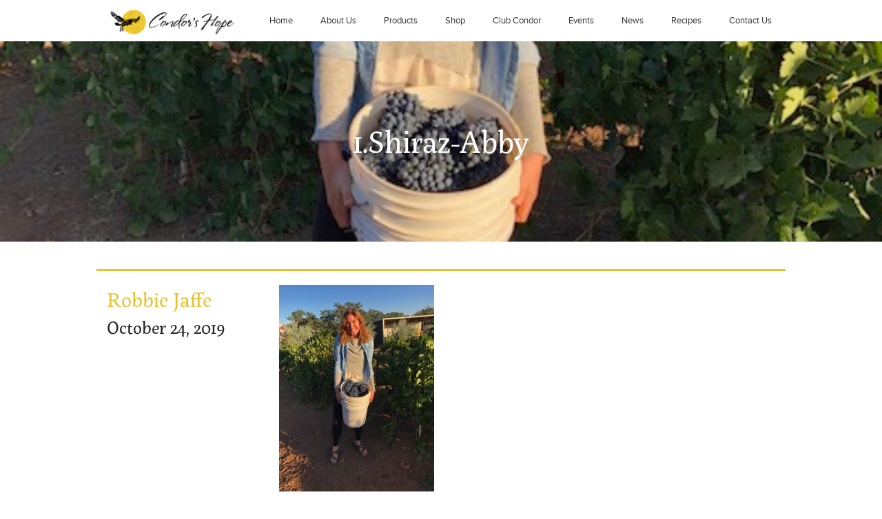

--- FILE ---
content_type: text/html; charset=UTF-8
request_url: https://www.condorshope.com/amazing-2019-grape-harvest/1-shiraz-abby/
body_size: 7314
content:
<!doctype html>

<html id="top" class="no-js" lang="en">

	<head>
		<meta charset="UTF-8">
		<title>1.Shiraz-Abby - Condor&#039;s Hope</title>

		<!-- Google Chrome Frame for IE -->
<meta http-equiv="X-UA-Compatible" content="IE=edge,chrome=1">
<!-- mobile meta (hooray!) -->
<meta name="HandheldFriendly" content="True">
<meta name="MobileOptimized" content="320">
<meta name="viewport" content="width=device-width, initial-scale=1.0"/>
<!-- SEO pingback -->
<link rel="pingback" href="https://www.condorshope.com/xmlrpc.php">
		<!-- wordpress head functions -->
		<script src="//use.typekit.net/icc2ahf.js"></script><script>try{Typekit.load();}catch(e){}</script><meta name='robots' content='index, follow, max-image-preview:large, max-snippet:-1, max-video-preview:-1' />
	<style>img:is([sizes="auto" i], [sizes^="auto," i]) { contain-intrinsic-size: 3000px 1500px }</style>
	
	<!-- This site is optimized with the Yoast SEO plugin v25.6 - https://yoast.com/wordpress/plugins/seo/ -->
	<link rel="canonical" href="https://www.condorshope.com/amazing-2019-grape-harvest/1-shiraz-abby/" />
	<meta property="og:locale" content="en_US" />
	<meta property="og:type" content="article" />
	<meta property="og:title" content="1.Shiraz-Abby - Condor&#039;s Hope" />
	<meta property="og:description" content="the buckets." />
	<meta property="og:url" content="https://www.condorshope.com/amazing-2019-grape-harvest/1-shiraz-abby/" />
	<meta property="og:site_name" content="Condor&#039;s Hope" />
	<meta property="article:modified_time" content="2019-10-25T06:28:57+00:00" />
	<meta property="og:image" content="https://www.condorshope.com/amazing-2019-grape-harvest/1-shiraz-abby" />
	<meta property="og:image:width" content="480" />
	<meta property="og:image:height" content="640" />
	<meta property="og:image:type" content="image/jpeg" />
	<meta name="twitter:card" content="summary_large_image" />
	<script type="application/ld+json" class="yoast-schema-graph">{"@context":"https://schema.org","@graph":[{"@type":"WebPage","@id":"https://www.condorshope.com/amazing-2019-grape-harvest/1-shiraz-abby/","url":"https://www.condorshope.com/amazing-2019-grape-harvest/1-shiraz-abby/","name":"1.Shiraz-Abby - Condor&#039;s Hope","isPartOf":{"@id":"https://condorshope.lndo.site/#website"},"primaryImageOfPage":{"@id":"https://www.condorshope.com/amazing-2019-grape-harvest/1-shiraz-abby/#primaryimage"},"image":{"@id":"https://www.condorshope.com/amazing-2019-grape-harvest/1-shiraz-abby/#primaryimage"},"thumbnailUrl":"https://www.condorshope.com/wp-content/uploads/1.Shiraz-Abby.jpg","datePublished":"2019-10-25T05:03:42+00:00","dateModified":"2019-10-25T06:28:57+00:00","breadcrumb":{"@id":"https://www.condorshope.com/amazing-2019-grape-harvest/1-shiraz-abby/#breadcrumb"},"inLanguage":"en-US","potentialAction":[{"@type":"ReadAction","target":["https://www.condorshope.com/amazing-2019-grape-harvest/1-shiraz-abby/"]}]},{"@type":"ImageObject","inLanguage":"en-US","@id":"https://www.condorshope.com/amazing-2019-grape-harvest/1-shiraz-abby/#primaryimage","url":"https://www.condorshope.com/wp-content/uploads/1.Shiraz-Abby.jpg","contentUrl":"https://www.condorshope.com/wp-content/uploads/1.Shiraz-Abby.jpg","width":480,"height":640,"caption":"the buckets."},{"@type":"BreadcrumbList","@id":"https://www.condorshope.com/amazing-2019-grape-harvest/1-shiraz-abby/#breadcrumb","itemListElement":[{"@type":"ListItem","position":1,"name":"Home","item":"https://www.condorshope.com/"},{"@type":"ListItem","position":2,"name":"Amazing 2019 Grape Harvest","item":"https://www.condorshope.com/amazing-2019-grape-harvest/"},{"@type":"ListItem","position":3,"name":"1.Shiraz-Abby"}]},{"@type":"WebSite","@id":"https://condorshope.lndo.site/#website","url":"https://condorshope.lndo.site/","name":"Condor&#039;s Hope","description":"Dry-Farmed Wines and Olive Oils","potentialAction":[{"@type":"SearchAction","target":{"@type":"EntryPoint","urlTemplate":"https://condorshope.lndo.site/?s={search_term_string}"},"query-input":{"@type":"PropertyValueSpecification","valueRequired":true,"valueName":"search_term_string"}}],"inLanguage":"en-US"}]}</script>
	<!-- / Yoast SEO plugin. -->


<link rel='dns-prefetch' href='//www.googletagmanager.com' />
<link rel="alternate" type="application/rss+xml" title="Condor&#039;s Hope &raquo; Feed" href="https://www.condorshope.com/feed/" />
<link rel="alternate" type="application/rss+xml" title="Condor&#039;s Hope &raquo; Comments Feed" href="https://www.condorshope.com/comments/feed/" />
<script type="text/javascript">
/* <![CDATA[ */
window._wpemojiSettings = {"baseUrl":"https:\/\/s.w.org\/images\/core\/emoji\/16.0.1\/72x72\/","ext":".png","svgUrl":"https:\/\/s.w.org\/images\/core\/emoji\/16.0.1\/svg\/","svgExt":".svg","source":{"concatemoji":"https:\/\/www.condorshope.com\/wp-includes\/js\/wp-emoji-release.min.js?ver=6.8.3"}};
/*! This file is auto-generated */
!function(s,n){var o,i,e;function c(e){try{var t={supportTests:e,timestamp:(new Date).valueOf()};sessionStorage.setItem(o,JSON.stringify(t))}catch(e){}}function p(e,t,n){e.clearRect(0,0,e.canvas.width,e.canvas.height),e.fillText(t,0,0);var t=new Uint32Array(e.getImageData(0,0,e.canvas.width,e.canvas.height).data),a=(e.clearRect(0,0,e.canvas.width,e.canvas.height),e.fillText(n,0,0),new Uint32Array(e.getImageData(0,0,e.canvas.width,e.canvas.height).data));return t.every(function(e,t){return e===a[t]})}function u(e,t){e.clearRect(0,0,e.canvas.width,e.canvas.height),e.fillText(t,0,0);for(var n=e.getImageData(16,16,1,1),a=0;a<n.data.length;a++)if(0!==n.data[a])return!1;return!0}function f(e,t,n,a){switch(t){case"flag":return n(e,"\ud83c\udff3\ufe0f\u200d\u26a7\ufe0f","\ud83c\udff3\ufe0f\u200b\u26a7\ufe0f")?!1:!n(e,"\ud83c\udde8\ud83c\uddf6","\ud83c\udde8\u200b\ud83c\uddf6")&&!n(e,"\ud83c\udff4\udb40\udc67\udb40\udc62\udb40\udc65\udb40\udc6e\udb40\udc67\udb40\udc7f","\ud83c\udff4\u200b\udb40\udc67\u200b\udb40\udc62\u200b\udb40\udc65\u200b\udb40\udc6e\u200b\udb40\udc67\u200b\udb40\udc7f");case"emoji":return!a(e,"\ud83e\udedf")}return!1}function g(e,t,n,a){var r="undefined"!=typeof WorkerGlobalScope&&self instanceof WorkerGlobalScope?new OffscreenCanvas(300,150):s.createElement("canvas"),o=r.getContext("2d",{willReadFrequently:!0}),i=(o.textBaseline="top",o.font="600 32px Arial",{});return e.forEach(function(e){i[e]=t(o,e,n,a)}),i}function t(e){var t=s.createElement("script");t.src=e,t.defer=!0,s.head.appendChild(t)}"undefined"!=typeof Promise&&(o="wpEmojiSettingsSupports",i=["flag","emoji"],n.supports={everything:!0,everythingExceptFlag:!0},e=new Promise(function(e){s.addEventListener("DOMContentLoaded",e,{once:!0})}),new Promise(function(t){var n=function(){try{var e=JSON.parse(sessionStorage.getItem(o));if("object"==typeof e&&"number"==typeof e.timestamp&&(new Date).valueOf()<e.timestamp+604800&&"object"==typeof e.supportTests)return e.supportTests}catch(e){}return null}();if(!n){if("undefined"!=typeof Worker&&"undefined"!=typeof OffscreenCanvas&&"undefined"!=typeof URL&&URL.createObjectURL&&"undefined"!=typeof Blob)try{var e="postMessage("+g.toString()+"("+[JSON.stringify(i),f.toString(),p.toString(),u.toString()].join(",")+"));",a=new Blob([e],{type:"text/javascript"}),r=new Worker(URL.createObjectURL(a),{name:"wpTestEmojiSupports"});return void(r.onmessage=function(e){c(n=e.data),r.terminate(),t(n)})}catch(e){}c(n=g(i,f,p,u))}t(n)}).then(function(e){for(var t in e)n.supports[t]=e[t],n.supports.everything=n.supports.everything&&n.supports[t],"flag"!==t&&(n.supports.everythingExceptFlag=n.supports.everythingExceptFlag&&n.supports[t]);n.supports.everythingExceptFlag=n.supports.everythingExceptFlag&&!n.supports.flag,n.DOMReady=!1,n.readyCallback=function(){n.DOMReady=!0}}).then(function(){return e}).then(function(){var e;n.supports.everything||(n.readyCallback(),(e=n.source||{}).concatemoji?t(e.concatemoji):e.wpemoji&&e.twemoji&&(t(e.twemoji),t(e.wpemoji)))}))}((window,document),window._wpemojiSettings);
/* ]]> */
</script>
<style id='wp-emoji-styles-inline-css' type='text/css'>

	img.wp-smiley, img.emoji {
		display: inline !important;
		border: none !important;
		box-shadow: none !important;
		height: 1em !important;
		width: 1em !important;
		margin: 0 0.07em !important;
		vertical-align: -0.1em !important;
		background: none !important;
		padding: 0 !important;
	}
</style>
<link rel='stylesheet' id='wp-block-library-css' href='https://www.condorshope.com/wp-includes/css/dist/block-library/style.min.css?ver=6.8.3' type='text/css' media='all' />
<style id='classic-theme-styles-inline-css' type='text/css'>
/*! This file is auto-generated */
.wp-block-button__link{color:#fff;background-color:#32373c;border-radius:9999px;box-shadow:none;text-decoration:none;padding:calc(.667em + 2px) calc(1.333em + 2px);font-size:1.125em}.wp-block-file__button{background:#32373c;color:#fff;text-decoration:none}
</style>
<style id='global-styles-inline-css' type='text/css'>
:root{--wp--preset--aspect-ratio--square: 1;--wp--preset--aspect-ratio--4-3: 4/3;--wp--preset--aspect-ratio--3-4: 3/4;--wp--preset--aspect-ratio--3-2: 3/2;--wp--preset--aspect-ratio--2-3: 2/3;--wp--preset--aspect-ratio--16-9: 16/9;--wp--preset--aspect-ratio--9-16: 9/16;--wp--preset--color--black: #000000;--wp--preset--color--cyan-bluish-gray: #abb8c3;--wp--preset--color--white: #ffffff;--wp--preset--color--pale-pink: #f78da7;--wp--preset--color--vivid-red: #cf2e2e;--wp--preset--color--luminous-vivid-orange: #ff6900;--wp--preset--color--luminous-vivid-amber: #fcb900;--wp--preset--color--light-green-cyan: #7bdcb5;--wp--preset--color--vivid-green-cyan: #00d084;--wp--preset--color--pale-cyan-blue: #8ed1fc;--wp--preset--color--vivid-cyan-blue: #0693e3;--wp--preset--color--vivid-purple: #9b51e0;--wp--preset--gradient--vivid-cyan-blue-to-vivid-purple: linear-gradient(135deg,rgba(6,147,227,1) 0%,rgb(155,81,224) 100%);--wp--preset--gradient--light-green-cyan-to-vivid-green-cyan: linear-gradient(135deg,rgb(122,220,180) 0%,rgb(0,208,130) 100%);--wp--preset--gradient--luminous-vivid-amber-to-luminous-vivid-orange: linear-gradient(135deg,rgba(252,185,0,1) 0%,rgba(255,105,0,1) 100%);--wp--preset--gradient--luminous-vivid-orange-to-vivid-red: linear-gradient(135deg,rgba(255,105,0,1) 0%,rgb(207,46,46) 100%);--wp--preset--gradient--very-light-gray-to-cyan-bluish-gray: linear-gradient(135deg,rgb(238,238,238) 0%,rgb(169,184,195) 100%);--wp--preset--gradient--cool-to-warm-spectrum: linear-gradient(135deg,rgb(74,234,220) 0%,rgb(151,120,209) 20%,rgb(207,42,186) 40%,rgb(238,44,130) 60%,rgb(251,105,98) 80%,rgb(254,248,76) 100%);--wp--preset--gradient--blush-light-purple: linear-gradient(135deg,rgb(255,206,236) 0%,rgb(152,150,240) 100%);--wp--preset--gradient--blush-bordeaux: linear-gradient(135deg,rgb(254,205,165) 0%,rgb(254,45,45) 50%,rgb(107,0,62) 100%);--wp--preset--gradient--luminous-dusk: linear-gradient(135deg,rgb(255,203,112) 0%,rgb(199,81,192) 50%,rgb(65,88,208) 100%);--wp--preset--gradient--pale-ocean: linear-gradient(135deg,rgb(255,245,203) 0%,rgb(182,227,212) 50%,rgb(51,167,181) 100%);--wp--preset--gradient--electric-grass: linear-gradient(135deg,rgb(202,248,128) 0%,rgb(113,206,126) 100%);--wp--preset--gradient--midnight: linear-gradient(135deg,rgb(2,3,129) 0%,rgb(40,116,252) 100%);--wp--preset--font-size--small: 13px;--wp--preset--font-size--medium: 20px;--wp--preset--font-size--large: 36px;--wp--preset--font-size--x-large: 42px;--wp--preset--spacing--20: 0.44rem;--wp--preset--spacing--30: 0.67rem;--wp--preset--spacing--40: 1rem;--wp--preset--spacing--50: 1.5rem;--wp--preset--spacing--60: 2.25rem;--wp--preset--spacing--70: 3.38rem;--wp--preset--spacing--80: 5.06rem;--wp--preset--shadow--natural: 6px 6px 9px rgba(0, 0, 0, 0.2);--wp--preset--shadow--deep: 12px 12px 50px rgba(0, 0, 0, 0.4);--wp--preset--shadow--sharp: 6px 6px 0px rgba(0, 0, 0, 0.2);--wp--preset--shadow--outlined: 6px 6px 0px -3px rgba(255, 255, 255, 1), 6px 6px rgba(0, 0, 0, 1);--wp--preset--shadow--crisp: 6px 6px 0px rgba(0, 0, 0, 1);}:where(.is-layout-flex){gap: 0.5em;}:where(.is-layout-grid){gap: 0.5em;}body .is-layout-flex{display: flex;}.is-layout-flex{flex-wrap: wrap;align-items: center;}.is-layout-flex > :is(*, div){margin: 0;}body .is-layout-grid{display: grid;}.is-layout-grid > :is(*, div){margin: 0;}:where(.wp-block-columns.is-layout-flex){gap: 2em;}:where(.wp-block-columns.is-layout-grid){gap: 2em;}:where(.wp-block-post-template.is-layout-flex){gap: 1.25em;}:where(.wp-block-post-template.is-layout-grid){gap: 1.25em;}.has-black-color{color: var(--wp--preset--color--black) !important;}.has-cyan-bluish-gray-color{color: var(--wp--preset--color--cyan-bluish-gray) !important;}.has-white-color{color: var(--wp--preset--color--white) !important;}.has-pale-pink-color{color: var(--wp--preset--color--pale-pink) !important;}.has-vivid-red-color{color: var(--wp--preset--color--vivid-red) !important;}.has-luminous-vivid-orange-color{color: var(--wp--preset--color--luminous-vivid-orange) !important;}.has-luminous-vivid-amber-color{color: var(--wp--preset--color--luminous-vivid-amber) !important;}.has-light-green-cyan-color{color: var(--wp--preset--color--light-green-cyan) !important;}.has-vivid-green-cyan-color{color: var(--wp--preset--color--vivid-green-cyan) !important;}.has-pale-cyan-blue-color{color: var(--wp--preset--color--pale-cyan-blue) !important;}.has-vivid-cyan-blue-color{color: var(--wp--preset--color--vivid-cyan-blue) !important;}.has-vivid-purple-color{color: var(--wp--preset--color--vivid-purple) !important;}.has-black-background-color{background-color: var(--wp--preset--color--black) !important;}.has-cyan-bluish-gray-background-color{background-color: var(--wp--preset--color--cyan-bluish-gray) !important;}.has-white-background-color{background-color: var(--wp--preset--color--white) !important;}.has-pale-pink-background-color{background-color: var(--wp--preset--color--pale-pink) !important;}.has-vivid-red-background-color{background-color: var(--wp--preset--color--vivid-red) !important;}.has-luminous-vivid-orange-background-color{background-color: var(--wp--preset--color--luminous-vivid-orange) !important;}.has-luminous-vivid-amber-background-color{background-color: var(--wp--preset--color--luminous-vivid-amber) !important;}.has-light-green-cyan-background-color{background-color: var(--wp--preset--color--light-green-cyan) !important;}.has-vivid-green-cyan-background-color{background-color: var(--wp--preset--color--vivid-green-cyan) !important;}.has-pale-cyan-blue-background-color{background-color: var(--wp--preset--color--pale-cyan-blue) !important;}.has-vivid-cyan-blue-background-color{background-color: var(--wp--preset--color--vivid-cyan-blue) !important;}.has-vivid-purple-background-color{background-color: var(--wp--preset--color--vivid-purple) !important;}.has-black-border-color{border-color: var(--wp--preset--color--black) !important;}.has-cyan-bluish-gray-border-color{border-color: var(--wp--preset--color--cyan-bluish-gray) !important;}.has-white-border-color{border-color: var(--wp--preset--color--white) !important;}.has-pale-pink-border-color{border-color: var(--wp--preset--color--pale-pink) !important;}.has-vivid-red-border-color{border-color: var(--wp--preset--color--vivid-red) !important;}.has-luminous-vivid-orange-border-color{border-color: var(--wp--preset--color--luminous-vivid-orange) !important;}.has-luminous-vivid-amber-border-color{border-color: var(--wp--preset--color--luminous-vivid-amber) !important;}.has-light-green-cyan-border-color{border-color: var(--wp--preset--color--light-green-cyan) !important;}.has-vivid-green-cyan-border-color{border-color: var(--wp--preset--color--vivid-green-cyan) !important;}.has-pale-cyan-blue-border-color{border-color: var(--wp--preset--color--pale-cyan-blue) !important;}.has-vivid-cyan-blue-border-color{border-color: var(--wp--preset--color--vivid-cyan-blue) !important;}.has-vivid-purple-border-color{border-color: var(--wp--preset--color--vivid-purple) !important;}.has-vivid-cyan-blue-to-vivid-purple-gradient-background{background: var(--wp--preset--gradient--vivid-cyan-blue-to-vivid-purple) !important;}.has-light-green-cyan-to-vivid-green-cyan-gradient-background{background: var(--wp--preset--gradient--light-green-cyan-to-vivid-green-cyan) !important;}.has-luminous-vivid-amber-to-luminous-vivid-orange-gradient-background{background: var(--wp--preset--gradient--luminous-vivid-amber-to-luminous-vivid-orange) !important;}.has-luminous-vivid-orange-to-vivid-red-gradient-background{background: var(--wp--preset--gradient--luminous-vivid-orange-to-vivid-red) !important;}.has-very-light-gray-to-cyan-bluish-gray-gradient-background{background: var(--wp--preset--gradient--very-light-gray-to-cyan-bluish-gray) !important;}.has-cool-to-warm-spectrum-gradient-background{background: var(--wp--preset--gradient--cool-to-warm-spectrum) !important;}.has-blush-light-purple-gradient-background{background: var(--wp--preset--gradient--blush-light-purple) !important;}.has-blush-bordeaux-gradient-background{background: var(--wp--preset--gradient--blush-bordeaux) !important;}.has-luminous-dusk-gradient-background{background: var(--wp--preset--gradient--luminous-dusk) !important;}.has-pale-ocean-gradient-background{background: var(--wp--preset--gradient--pale-ocean) !important;}.has-electric-grass-gradient-background{background: var(--wp--preset--gradient--electric-grass) !important;}.has-midnight-gradient-background{background: var(--wp--preset--gradient--midnight) !important;}.has-small-font-size{font-size: var(--wp--preset--font-size--small) !important;}.has-medium-font-size{font-size: var(--wp--preset--font-size--medium) !important;}.has-large-font-size{font-size: var(--wp--preset--font-size--large) !important;}.has-x-large-font-size{font-size: var(--wp--preset--font-size--x-large) !important;}
:where(.wp-block-post-template.is-layout-flex){gap: 1.25em;}:where(.wp-block-post-template.is-layout-grid){gap: 1.25em;}
:where(.wp-block-columns.is-layout-flex){gap: 2em;}:where(.wp-block-columns.is-layout-grid){gap: 2em;}
:root :where(.wp-block-pullquote){font-size: 1.5em;line-height: 1.6;}
</style>
<link rel='stylesheet' id='app-css' href='https://www.condorshope.com/wp-content/themes/rf-condor/assets/css/app.css?ver=1.0.0' type='text/css' media='all' />
<script type="text/javascript" src="https://www.condorshope.com/wp-content/themes/rf-condor/bower_components/foundation/js/vendor/modernizr.js?ver=6.8.3" id="foundation-modernizr-js"></script>

<!-- Google tag (gtag.js) snippet added by Site Kit -->
<!-- Google Analytics snippet added by Site Kit -->
<script type="text/javascript" src="https://www.googletagmanager.com/gtag/js?id=GT-KDBFPPSD" id="google_gtagjs-js" async></script>
<script type="text/javascript" id="google_gtagjs-js-after">
/* <![CDATA[ */
window.dataLayer = window.dataLayer || [];function gtag(){dataLayer.push(arguments);}
gtag("set","linker",{"domains":["www.condorshope.com"]});
gtag("js", new Date());
gtag("set", "developer_id.dZTNiMT", true);
gtag("config", "GT-KDBFPPSD");
 window._googlesitekit = window._googlesitekit || {}; window._googlesitekit.throttledEvents = []; window._googlesitekit.gtagEvent = (name, data) => { var key = JSON.stringify( { name, data } ); if ( !! window._googlesitekit.throttledEvents[ key ] ) { return; } window._googlesitekit.throttledEvents[ key ] = true; setTimeout( () => { delete window._googlesitekit.throttledEvents[ key ]; }, 5 ); gtag( "event", name, { ...data, event_source: "site-kit" } ); }; 
/* ]]> */
</script>
<link rel="https://api.w.org/" href="https://www.condorshope.com/wp-json/" /><link rel="alternate" title="JSON" type="application/json" href="https://www.condorshope.com/wp-json/wp/v2/media/3416" /><link rel="EditURI" type="application/rsd+xml" title="RSD" href="https://www.condorshope.com/xmlrpc.php?rsd" />
<meta name="generator" content="WordPress 6.8.3" />
<link rel='shortlink' href='https://www.condorshope.com/?p=3416' />
<link rel="alternate" title="oEmbed (JSON)" type="application/json+oembed" href="https://www.condorshope.com/wp-json/oembed/1.0/embed?url=https%3A%2F%2Fwww.condorshope.com%2Famazing-2019-grape-harvest%2F1-shiraz-abby%2F" />
<link rel="alternate" title="oEmbed (XML)" type="text/xml+oembed" href="https://www.condorshope.com/wp-json/oembed/1.0/embed?url=https%3A%2F%2Fwww.condorshope.com%2Famazing-2019-grape-harvest%2F1-shiraz-abby%2F&#038;format=xml" />
<meta name="generator" content="Site Kit by Google 1.158.0" />		<style type="text/css" id="wp-custom-css">
			body:not(.page-template)
article.page {
    padding: 0 !important;
}

.search #main {
    width: 100%;
    margin-left: auto;
    margin-right: auto;
    margin-top: 0;
    margin-bottom: 0;
    max-width: 62.5rem;
}

@media screen and (max-width: 840px) {
  .contain-to-grid {
	position: -webkit-sticky;
  position: fixed;
  top: 0px;
	width: 100%;
	z-index: 1;
}
}		</style>
				<!-- end of wordpress head -->

	</head>

	<body class="attachment wp-singular attachment-template-default single single-attachment postid-3416 attachmentid-3416 attachment-jpeg wp-theme-rf-condor">

		
		<div id="container">

			
			<header id="header" role="banner">

				<div class="contain-to-grid">
	<nav class="top-bar" data-topbar>
		<ul class="title-area">
			<!-- Title Area -->
			<li class="name">
				<h1 class="show-for-mobile"><a href="https://www.condorshope.com"><img style="width: 180px;" src="/wp-content/themes/rf-condor/assets/img/logo.png" alt=""></a></h1>
			</li>
			<!-- Remove the class "menu-icon" to get rid of menu icon. Take out "Menu" to just have icon alone -->
			<li class="toggle-topbar menu-icon">
				<a href="#">Menu <i class="icon icon--menu"></i></a>
			</li>
		</ul>

		<section class="top-bar-section">
			<ul id="menu-menu-1" class="right"><li id="menu-item-54" class="menu-item menu-item-type-post_type menu-item-object-page menu-item-home menu-item-54"><a href="https://www.condorshope.com/">Home</a></li>
<li id="menu-item-55" class="menu-item menu-item-type-post_type menu-item-object-page menu-item-55"><a href="https://www.condorshope.com/about/">About Us</a></li>
<li id="menu-item-186" class="menu-item menu-item-type-post_type menu-item-object-page menu-item-186"><a href="https://www.condorshope.com/products/">Products</a></li>
<li id="menu-item-4067" class="menu-item menu-item-type-custom menu-item-object-custom menu-item-4067"><a href="https://condors-hope-ranch.obtainwine.com">Shop</a></li>
<li id="menu-item-58" class="menu-item menu-item-type-post_type menu-item-object-page menu-item-58"><a href="https://www.condorshope.com/club-condor/">Club Condor</a></li>
<li id="menu-item-236" class="menu-item menu-item-type-post_type menu-item-object-page menu-item-236"><a href="https://www.condorshope.com/events/">Events</a></li>
<li id="menu-item-190" class="menu-item menu-item-type-post_type menu-item-object-page current_page_parent menu-item-190"><a href="https://www.condorshope.com/news/">News</a></li>
<li id="menu-item-6360" class="menu-item menu-item-type-taxonomy menu-item-object-category menu-item-6360"><a href="https://www.condorshope.com/category/recipes/">Recipes</a></li>
<li id="menu-item-56" class="menu-item menu-item-type-post_type menu-item-object-page menu-item-56"><a href="https://www.condorshope.com/contact/">Contact Us</a></li>
</ul>		</section>
	</nav>
</div>
<header class="page-header" style="background-image: url(
https://www.condorshope.com/wp-content/uploads/1.Shiraz-Abby.jpg)">
	<div class="row">
		<h1 class="page-header__title column">
			1.Shiraz-Abby		</h1>
	</div>
</header>

			</header> <!-- end header -->

			
			<main id="main">

				<div class="container">

					
					<div class="content">

						
	
	<section class="row single-post">

		<aside class="medium-3 column">
			<span class="single-post__author">Robbie Jaffe</span>
			<span class="single-post__date">October 24, 2019</span>
			<p></p>
		</aside>

		<div class="medium-9 column">

			<article id="post-3416" class="post-3416 attachment type-attachment status-inherit hentry" role="article">

				<section class="entry-content">

					<p class="attachment"><a href='https://www.condorshope.com/wp-content/uploads/1.Shiraz-Abby.jpg'><img fetchpriority="high" decoding="async" width="225" height="300" src="https://www.condorshope.com/wp-content/uploads/1.Shiraz-Abby-225x300.jpg" class="attachment-medium size-medium" alt="" srcset="https://www.condorshope.com/wp-content/uploads/1.Shiraz-Abby-225x300.jpg 225w, https://www.condorshope.com/wp-content/uploads/1.Shiraz-Abby.jpg 480w" sizes="(max-width: 225px) 100vw, 225px" /></a></p>

					
				</section> <!-- end article section -->

				<footer class="article-footer">

					<p class="meta">
						By: <a href="https://www.condorshope.com/author/rmjaffe/" title="Posts by Robbie Jaffe" rel="author">Robbie Jaffe</a> | 
						 | 
											</p>

					

	



				</footer> <!-- end article footer -->

			</article> <!-- end article -->

			
						
					</div><!-- /.content -->

					
				</div><!-- /.container -->

			</main><!-- /#main -->

			
			<footer id="footer" class="page-footer" role="contentinfo">

				<div class="footer-subsidiary">
	<div class="footer-subsidiary__newsletter">
		<h3 class="footer-subsidiary__title">Subscribe To Our Newsletter</h3>
		<script>(function() {
	window.mc4wp = window.mc4wp || {
		listeners: [],
		forms: {
			on: function(evt, cb) {
				window.mc4wp.listeners.push(
					{
						event   : evt,
						callback: cb
					}
				);
			}
		}
	}
})();
</script><!-- Mailchimp for WordPress v4.10.6 - https://wordpress.org/plugins/mailchimp-for-wp/ --><form id="mc4wp-form-1" class="mc4wp-form mc4wp-form-6690" method="post" data-id="6690" data-name="Subscribe to Our Newsletter" ><div class="mc4wp-form-fields"><p>
    <label>First Name</label>
    <input type="text" name="FNAME" required="">
</p>
<p>
    <label>Last Name</label>
    <input type="text" name="LNAME" required="">
</p>
<p>
	<label for="email">Email address: 
		<input type="email" id="email" name="EMAIL" placeholder="Your email address" required>
	</label>
</p>

<p>
	<input type="submit" value="Sign up">
</p></div><label style="display: none !important;">Leave this field empty if you're human: <input type="text" name="_mc4wp_honeypot" value="" tabindex="-1" autocomplete="off" /></label><input type="hidden" name="_mc4wp_timestamp" value="1768702856" /><input type="hidden" name="_mc4wp_form_id" value="6690" /><input type="hidden" name="_mc4wp_form_element_id" value="mc4wp-form-1" /><div class="mc4wp-response"></div></form><!-- / Mailchimp for WordPress Plugin -->	</div>

	<div class="footer-subsidiary__social">
		<h3 class="footer-subsidiary__title">Connect With Us</h3>
		<ul class="social-nav">
							<li class="social-nav__item">
					<a class="social-nav__icon-container social-nav__icon-container--round" href="https://www.facebook.com/pages/Condors-Hope-Winery/213056638712892" title="Facebook"><i class="icon icon--facebook3"></i></a>
				</li>
			
			
							<li class="social-nav__item">
					<a class="social-nav__icon-container social-nav__icon-container--round" href="https://instagram.com/condorshopevineyard" title="Instagram"><i class="icon icon--instagram"></i></a>
				</li>
					</ul>
	</div>
</div>
<div class="footer-bottom">
	<div class="footer-bottom__copyright">
		<p><small>&copy; 2026 Condor&#039;s Hope. All Rights Reserved.</small></p>
	</div>
	<div class="footer-bottom__credit">
						<p>
				<small>
					<a href="http://www.launchbrigade.com/" title="Visit Developer Site">WordPress Website Crafted by Launch Brigade</a>
				</small>
			</p>
	</div>
</div>

			</footer> <!-- end footer -->

			
		</div> <!-- end #container -->

		
		<!-- WordPress footer functions -->
		<script type="speculationrules">
{"prefetch":[{"source":"document","where":{"and":[{"href_matches":"\/*"},{"not":{"href_matches":["\/wp-*.php","\/wp-admin\/*","\/wp-content\/uploads\/*","\/wp-content\/*","\/wp-content\/plugins\/*","\/wp-content\/themes\/rf-condor\/*","\/*\\?(.+)"]}},{"not":{"selector_matches":"a[rel~=\"nofollow\"]"}},{"not":{"selector_matches":".no-prefetch, .no-prefetch a"}}]},"eagerness":"conservative"}]}
</script>
<script>(function() {function maybePrefixUrlField () {
  const value = this.value.trim()
  if (value !== '' && value.indexOf('http') !== 0) {
    this.value = 'http://' + value
  }
}

const urlFields = document.querySelectorAll('.mc4wp-form input[type="url"]')
for (let j = 0; j < urlFields.length; j++) {
  urlFields[j].addEventListener('blur', maybePrefixUrlField)
}
})();</script><script type="text/javascript" src="https://www.condorshope.com/wp-includes/js/comment-reply.min.js?ver=6.8.3" id="comment-reply-js" async="async" data-wp-strategy="async"></script>
<script type="text/javascript" src="https://www.condorshope.com/wp-content/themes/rf-condor/bower_components/foundation/js/vendor/jquery.js?ver=6.8.3" id="foundation-jquery-js"></script>
<script type="text/javascript" src="https://www.condorshope.com/wp-content/themes/rf-condor/bower_components/foundation/js/vendor/fastclick.js?ver=6.8.3" id="foundation-fastclick-js"></script>
<script type="text/javascript" src="https://www.condorshope.com/wp-content/themes/rf-condor/bower_components/foundation/js/foundation.min.js?ver=6.8.3" id="foundation-js"></script>
<script type="text/javascript" src="https://www.condorshope.com/wp-content/themes/rf-condor/assets/js/main.js?ver=1.0.0" id="main-js"></script>
<script type="text/javascript" defer src="https://www.condorshope.com/wp-content/plugins/mailchimp-for-wp/assets/js/forms.js?ver=4.10.6" id="mc4wp-forms-api-js"></script>
<script type="text/javascript" src="https://www.condorshope.com/wp-content/plugins/google-site-kit/dist/assets/js/googlesitekit-events-provider-mailchimp-489985e529ecb702cf8b.js" id="googlesitekit-events-provider-mailchimp-js" defer></script>

	</body>

</html> <!-- end page. what a ride! -->


--- FILE ---
content_type: application/javascript; charset=UTF-8
request_url: https://www.condorshope.com/wp-content/themes/rf-condor/assets/js/main.js?ver=1.0.0
body_size: 246
content:
(function e(t,n,r){function s(o,u){if(!n[o]){if(!t[o]){var a=typeof require=="function"&&require;if(!u&&a)return a(o,!0);if(i)return i(o,!0);var f=new Error("Cannot find module '"+o+"'");throw f.code="MODULE_NOT_FOUND",f}var l=n[o]={exports:{}};t[o][0].call(l.exports,function(e){var n=t[o][1][e];return s(n?n:e)},l,l.exports,e,t,n,r)}return n[o].exports}var i=typeof require=="function"&&require;for(var o=0;o<r.length;o++)s(r[o]);return s})({1:[function(require,module,exports){
/*===================================================
 Warning: Must be loaded at end of HTML document.
 ==================================================*/
var Test = require('./test');

/**
 * Smoothly animates internal page links.
 * @return {null}
 */
$('a[href*=#]:not([href=#])').click(function(event) {
	if (location.pathname.replace(/^\//,'') == this.pathname.replace(/^\//,'') && location.hostname == this.hostname) {
		var target = $(this.hash);
		target = target.length ? target : $('[name=' + this.hash.slice(1) +']');
		if (target.length) {
			$('html,body').animate({
				scrollTop: target.offset().top
			}, 400);
			event.preventDefault();
		}
	}
});

/**
 * Main Javascript file for the theme
 */

$(document).foundation({
	topbar: {
		sticky_class: 'sticky-nav',
		mobile_show_parent_link: true
	}
});

// Browserify test
var test = new Test();
test.getMsg();

},{"./test":2}],2:[function(require,module,exports){
/**
 * Class Test
 * @param {object} options [description]
 */
module.exports = Test = function (options) {
  this.msg = 'Hello, World!';
};

Test.prototype.getMsg = function () {
  console.log(this.msg);
};

},{}]},{},[1]);
